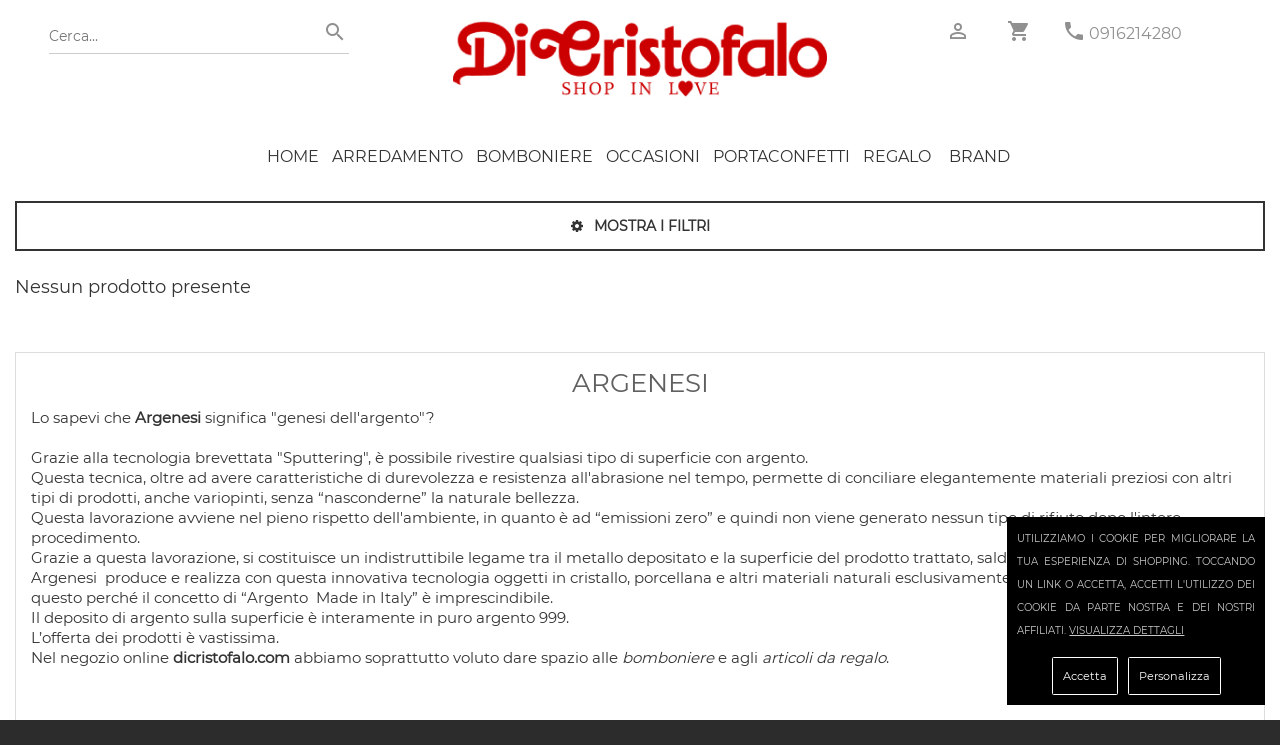

--- FILE ---
content_type: text/html; charset=utf-8
request_url: https://www.dicristofalo.com/cat/66/argenesi/
body_size: 6153
content:
<!DOCTYPE html><html lang="it"><head> <meta name="viewport" content="width=device-width, initial-scale=1.0"><title>BOMBONIERE E ARTICOLI DA REGALO ARGENESI</title><link rel="icon" type="image/jpg" href="https://www.dicristofalo.com/images/favicon.png"> <meta name="description" content="Il prestigio dell'argento riveste le forme innovative del prodotti orgogliosamente Made in Italy. Sfoglia il catalogo e approfitta delle nuove offerte!" /><meta name="image" content="http://www.dicristofalo.com/images_products/original/505482_11.jpg"> <meta name="application-name" content="https://www.dicristofalo.com/" /><meta name="keywords" content="Argenesi"> <META name="robots" content="index,follow"> <meta name="rating" content="safe for kids"><meta property="og:type" content="ecommerce" /><meta property="og:site_name" content="dicristofalo.com" /><meta property="og:image" content="http://www.dicristofalo.com/images_products/original/505482_11.jpg" ><meta property="og:image:width" content="200" /><meta property="og:image:height" content="92" /> <meta property="og:title" content="BOMBONIERE E ARTICOLI DA REGALO ARGENESI"><meta property="og:description" content="Il prestigio dell'argento riveste le forme innovative del prodotti orgogliosamente Made in Italy. Sfoglia il catalogo e approfitta delle nuove offerte!"><meta property="og:url" content="https://www.dicristofalo.com/cat/66/argenesi/"><meta name="twitter:card" content="summary" /><meta name="twitter:title" content="BOMBONIERE E ARTICOLI DA REGALO ARGENESI" ><meta name="twitter:description" content="Il prestigio dell'argento riveste le forme innovative del prodotti orgogliosamente Made in Italy. Sfoglia il catalogo e approfitta delle nuove offerte!"><meta name="twitter:image" content="http://www.dicristofalo.com/images_products/original/505482_11.jpg" ><meta name="twitter:url" content="https://www.dicristofalo.com/cat/66/argenesi/"> <link href="https://www.dicristofalo.com/core.php" rel="stylesheet" type="text/css" ><link href="https://www.dicristofalo.com/js/360/threesixty.css" rel="stylesheet" type="text/css" /><link href="https://www.dicristofalo.com/gdpr-cookie.css" rel="stylesheet" type="text/css" /></head><body data-mark="0" data-analy="0" ><div class="newpreloader hidden"></div><script>var maxvalueeuro=1;var minvalueeuro=0;	var minchoiseuro='0';	var maxchoiseuro=maxvalueeuro;	var grtsda=250.00;</script><div id="preloader" class="hidden"><img id="logader" alt="dicristofalo" src="https://www.dicristofalo.com/images_products/original/51642_logo-home_my2.jpg" width="230" height="50" /><br/><img id="logloader" alt="loading" src="https://www.dicristofalo.com/images/preloader.gif" width="40" height="40" /></div><div class=" "><div id="page" class=""><div class="spessorehome "><header><div class="top_info "><div class="container clearfix "><div class="col-md-4 "><div class="tntsearchnew search-bar"><form method="post" action="https://www.dicristofalo.com/index.php?page=search" class="searchsubmit"><input type="text" autocomplete="off" id='searchme' name="s" value="" placeholder="Cerca..." /><button type="submit"><i class="zmdi zmdi-search"></i></button></form></div></div><div class="col-md-4 logonw "><a href="https://www.dicristofalo.com/" title="Di Cristofalo" ><img alt="dicristofalo" src="https://www.dicristofalo.com/images_products/original/51642_logo-home_my2.jpg" /></a></div><div class="col-md-4 "><div class="header-left-bar f-left hidden-md-up"><ul><li><a href="javascript:void(0)" class="menu_toggler" title="menu"><i class="fa fa-align-justify"></i></a></li></ul></div> <div class="header-right-bar f-right"> <ul> <li class="accountnew"><a href="https://www.dicristofalo.com/account/" title="account"><i class="zmdi zmdi-account-o"></i></a></li> <li class="cartnew"><a href="https://www.dicristofalo.com/shopping/" title="shopping" ><i class="zmdi zmdi-shopping-cart"></i><span class="cart-count hidden">0</span></a> </li><li><a title="telefono" href="tel:+390916214280" ><i class="zmdi zmdi-phone greyp"></i></a> <a class="phonenew" title="telefono" href="tel:+390916214280" > 0916214280</a> </li> </ul> </div><div class="clearfix"></div></div></div></div><div class="menu_block"><div class="container sblockmen clearfix"> <div class="shopping_bag hidden"><a class="shopping_bag_btn" href="https://www.dicristofalo.com/shopping/" title="shopping" ><i class="fa fa-shopping-cart"></i> <span>0</span></a> </div><ul class="navmenu center"><li class="sub-menu first homeic"><a href="https://www.dicristofalo.com/">HOME</a></li><li class="opnmenu closedtrmenu sub-menu "><a href="javascript:void(0);" title="Arredamento" >Arredamento</a><ul class="mega_menu megamenu_col1 clearfix"><li class="col"><ol><li ><a href="https://www.dicristofalo.com/cat/111/capezzali/" title="Capezzali" >Capezzali</a></li><li ><a href="https://www.dicristofalo.com/cat/317/Complementi-arredo/" title="Complementi d'Arredo" >Complementi d'Arredo</a></li><li ><a href="https://www.dicristofalo.com/cat/318/Cuscini-e-Plaid/" title="Cuscini e plaid" >Cuscini e plaid</a></li><li ><a href="https://www.dicristofalo.com/cat/320/fiori-e-piante/" title="Fiori e Piante" >Fiori e Piante</a></li><li ><a href="https://www.dicristofalo.com/cat/294/lampade/" title="Lampade" >Lampade</a></li><li ><a href="https://www.dicristofalo.com/cat/59/orologi/" title="Orologi" >Orologi</a></li><li ><a href="https://www.dicristofalo.com/cat/91/quadri-e-pitture/" title="Quadri e Pitture" >Quadri e Pitture</a></li><li ><a href="https://www.dicristofalo.com/mcat/15/Arredamento/" title="Arredamento" >Vedi tutti</a></li></ol></li></ul></li><li class="opnmenu closedtrmenu sub-menu "><a href="javascript:void(0);" title="Bomboniere" >Bomboniere</a><ul class="mega_menu megamenu_col1 clearfix"><li class="col"><ol><li ><a href="https://www.dicristofalo.com/cat/72/addobbi-fai-da-te/" title="Addobbi fai da te" >Addobbi fai da te</a></li><li ><a href="https://www.dicristofalo.com/cat/338/ALLESTIMENTI-PER-FESTE-E-CERIMONIE/" title="Allestimenti Cerimonie" >Allestimenti Cerimonie</a></li><li ><a href="https://www.dicristofalo.com/cat/342/BOMOBONIERE-PER-ANNIVERSARIO-DI-NOZZE/" title="Anniversario di nozze" >Anniversario di nozze</a></li><li ><a href="https://www.dicristofalo.com/cat/343/BOMBONIERE-PER-18-ANNI/" title="Bomboniere 18 anni" >Bomboniere 18 anni</a></li><li ><a href="https://www.dicristofalo.com/cat/291/bomboniere-cresima/" title="Bomboniere Cresima" >Bomboniere Cresima</a></li><li ><a href="https://www.dicristofalo.com/cat/86/bomboniere-laurea/" title="Bomboniere Laurea" >Bomboniere Laurea</a></li><li ><a href="https://www.dicristofalo.com/cat/119/bomboniere-matrimonio/" title="Bomboniere Matrimonio" >Bomboniere Matrimonio</a></li><li ><a href="https://www.dicristofalo.com/cat/121/bomboniere-nascita-battesimo/" title="Bomboniere Nascita Battesimo" >Bomboniere Nascita Battesimo</a></li><li ><a href="https://www.dicristofalo.com/cat/116/bomboniere-prima-comunione/" title="Bomboniere Prima Comunione" >Bomboniere Prima Comunione</a></li><li ><a href="https://www.dicristofalo.com/cat/245/bomboniere-solidali/" title="Bomboniere Solidali" >Bomboniere Solidali</a></li><li ><a href="https://www.dicristofalo.com/mcat/7/bomboniere/" title="Bomboniere" >Vedi tutti</a></li></ol></li></ul></li><li class="opnmenu closedtrmenu sub-menu "><a href="javascript:void(0);" title="Occasioni" >Occasioni</a><ul class="mega_menu megamenu_col1 clearfix"><li class="col"><ol><li ><a href="https://www.dicristofalo.com/cat/354/Stock-Egan-offerte/" title="Stock Articoli Egan in offerta" >Stock Articoli Egan in offerta</a></li><li ><a href="https://www.dicristofalo.com/cat/355/STOCK-OFFERTA-ARTICOLI-NATALIZI/" title="Stock articoli natalizi in offerta" >Stock articoli natalizi in offerta</a></li><li ><a href="https://www.dicristofalo.com/cat/350/Bicchieri-in offerta-prezzo-stock/" title="Stock Bicchieri in offerta" >Stock Bicchieri in offerta</a></li><li ><a href="https://www.dicristofalo.com/cat/134/stock-bomboniere-in-offerta/" title="Stock bomboniere in offerta" >Stock bomboniere in offerta</a></li><li ><a href="https://www.dicristofalo.com/cat/352/Stock-capezzali-in-offerta/" title="Stock Capezzali in offerta" >Stock Capezzali in offerta</a></li><li ><a href="https://www.dicristofalo.com/cat/353/Stock-casalinghi-in-offerta/" title="Stock casalinghi in offerta" >Stock casalinghi in offerta</a></li><li ><a href="https://www.dicristofalo.com/cat/351/Lampade-Lumi-Piantane-in-stock/" title="Stock Lampade e lumi in offerta" >Stock Lampade e lumi in offerta</a></li><li ><a href="https://www.dicristofalo.com/cat/347/STOCK-CONFETTI-IN-OFFERTA/" title="Stock portaconfetti in offerta" >Stock portaconfetti in offerta</a></li><li ><a href="https://www.dicristofalo.com/cat/348/Servizi-caffè-porcellana-in-offerta/" title="Stock Servizi caffè Porcellana" >Stock Servizi caffè Porcellana</a></li><li ><a href="https://www.dicristofalo.com/cat/349/Piatti-in stock-prezzo-offerta/" title="Stock Servizi di piatti in porcellana" >Stock Servizi di piatti in porcellana</a></li><li ><a href="https://www.dicristofalo.com/mcat/42/Occasioni/" title="Occasioni" >Vedi tutti</a></li></ol></li></ul></li><li class="opnmenu closedtrmenu sub-menu "><a href="javascript:void(0);" title="Portaconfetti" >Portaconfetti</a><ul class="mega_menu megamenu_col1 clearfix"><li class="col"><ol><li ><a href="https://www.dicristofalo.com/cat/152/nastri-per-il-confezionamento/" title="Nastri per il confezionamento" >Nastri per il confezionamento</a></li><li ><a href="https://www.dicristofalo.com/cat/345/portaconfetti-per-anniversari-di-nozze/" title="Portaconfetti Anniversario di Nozze" >Portaconfetti Anniversario di Nozze</a></li><li ><a href="https://www.dicristofalo.com/cat/75/sacchetti-portaconfetti-prima-comunione-cresima/" title="Sacchetti confetti Prima Comunione e Cresima" >Sacchetti confetti Prima Comunione e Cresima</a></li><li ><a href="https://www.dicristofalo.com/cat/73/sacchetti-porta-confetti-matrimonio/" title="Sacchetti porta confetti matrimonio" >Sacchetti porta confetti matrimonio</a></li><li ><a href="https://www.dicristofalo.com/cat/76/sacchetti-portaconfetti-battesimo-e-nascita/" title="Sacchetti portaconfetti battesimo e nascita" >Sacchetti portaconfetti battesimo e nascita</a></li><li ><a href="https://www.dicristofalo.com/cat/305/sacchetti-portaconfetti-compleanno/" title="Sacchetti portaconfetti compleanno" >Sacchetti portaconfetti compleanno</a></li><li ><a href="https://www.dicristofalo.com/cat/74/sacchetti-portaconfetti-laurea/" title="Sacchetti portaconfetti laurea" >Sacchetti portaconfetti laurea</a></li><li ><a href="https://www.dicristofalo.com/cat/70/scatole-portaconfetti/" title="Scatole portaconfetti" >Scatole portaconfetti</a></li><li ><a href="https://www.dicristofalo.com/mcat/41/portaconfetti/" title="Portaconfetti" >Vedi tutti</a></li></ol></li></ul></li><li class="opnmenu closedtrmenu sub-menu "><a href="javascript:void(0);" title="Regalo" >Regalo</a><ul class="mega_menu megamenu_col1 clearfix"><li class="col"><ol><li ><a href="https://www.dicristofalo.com/cat/41/Album-Portafoto/" title="Album e portafoto" >Album e portafoto</a></li><li ><a href="https://www.dicristofalo.com/cat/101/addobbi-natalizi/" title="Articoli Natale" >Articoli Natale</a></li><li ><a href="https://www.dicristofalo.com/cat/339/Articoli-Sacri/" title="Articoli Sacri" >Articoli Sacri</a></li><li ><a href="https://www.dicristofalo.com/cat/64/album-portafoto-bimbo/" title="Bimbo" >Bimbo</a></li><li ><a href="https://www.dicristofalo.com/cat/299/Candele-Candelabri/" title="Candele e Candelabri" >Candele e Candelabri</a></li><li ><a href="https://www.dicristofalo.com/cat/39/centri-tavola/" title="Centri tavola" >Centri tavola</a></li><li ><a href="https://www.dicristofalo.com/cat/46/Piatti-Tazzine/" title="Piatti e Tazzine" >Piatti e Tazzine</a></li><li ><a href="https://www.dicristofalo.com/cat/298/portachiavi/" title="Portachiavi" >Portachiavi</a></li><li ><a href="https://www.dicristofalo.com/cat/316/Profumatori/" title="Profumatori" >Profumatori</a></li><li ><a href="https://www.dicristofalo.com/cat/56/scatole-e-portagioielli/" title="Scatole Cofanetti Portagioielli" >Scatole Cofanetti Portagioielli</a></li><li ><a href="https://www.dicristofalo.com/cat/296/Set-Scrivania-Penne/" title="Set Scrivania - Penne" >Set Scrivania - Penne</a></li><li ><a href="https://www.dicristofalo.com/cat/47/Statue-Sculture/" title="Statue e Sculture" >Statue e Sculture</a></li><li ><a href="https://www.dicristofalo.com/cat/38/vasi/" title="Vasi" >Vasi</a></li><li ><a href="https://www.dicristofalo.com/mcat/37/Regalo-Casa/" title="Regalo" >Vedi tutti</a></li></ol></li></ul></li> <li class=" menu "><a href="https://www.dicristofalo.com/brands/" title="Brand">Brand</a></li><li class="only-phone menu " ><a href="https://www.dicristofalo.com/account/?tp=accedi" title="accedi" rel="nofollow">Accedi</a> </li> <li class="only-phone menu "><a href="https://www.dicristofalo.com/account/?tp=registrati" title="registrati" rel="nofollow">Registrati</a></li><li class="only-phone menu " title="contattaci" ><a href="https://www.dicristofalo.com/index.php?page=contacts" rel="nofollow">Contattaci</a></li><li class="only-phone menu "><a href="tel:+390916214280" title="telefono" >CHIAMA ORA: 0916214280</a></li></ul></div></div></header></div><section class="breadcrumb parallax margbot30"></section><section class="tovar_section"><div class="container-fluid"><div class="clearfix"></div> <div class="clearfix"></div><div class="row tntproduct"> <div class="col-lg-12"><a class="btn btn-infp showbtnnfiltr" href="#"><i style="margin-right:7px;" class="fa fa-cog" aria-hidden="true"></i> Mostra i filtri</a></div><div class="col-lg-12"> <div class="nfiltr nwboxcat col-lg-12 col-md-12 col-sm-12 "><div class="loadingmini"><img alt="loading" src="https://www.dicristofalo.com/images/preloader.gif" width="40" height="40" /></div><div class=" sexprodbox hidden "><div class="cleanme sexprodbox"></div></div><div class=" sexprodbox hidden "><div class="col-lg-2 widget_pricefilter2 fitbox hidden"><aside class="widget category"><div class="sidebar-widget-title"><h4>Sex</h4></div><div class=" hidden"><select class="selectprodscat_ordinmnt sexprod form-control sexprodselect"><option value="0" selected >Tutti</option><option value="1" >Maschietto</option><option value="2" >Femminuccia</option></select></div><div class="sidebar-widget-desc"><div class="circlesex malec " data-v="1" ><i class="fa fa-male"></i></div><div class="circlesex femalec " data-v="2" ><i class="fa fa-female"></i></div></div></aside></div></div> <div class="col-lg-2 widget_pricefilter2 fitbox hidden"><aside class="widget category"><div class="sidebar-widget-title"><h4>Brand</h4></div><div class="sidebar-widget-desc"><select class="selectprodscat_brand form-control"><option value="0">Tutti i Brand</option><option value="213" >Bagutta</option><option value="329" >BeddaSicilia</option><option value="113" >Claraluna</option><option value="244" >Cuorematto</option><option value="188" >Cupido Bomboniere</option><option value="12" >Di Cristofalo</option><option value="185" >Etm</option><option value="324" >Fantin</option><option value="336" >First Class Femiano</option><option value="206" >L'Oca Nera</option><option value="191" >Linea 2 Elle</option><option value="199" >Mandorle by Paben</option><option value="190" >Margot Italia</option><option value="169" >Memory - Bongelli Preziosi</option><option value="306" >Morena</option><option value="203" >Palais Royal</option><option value="326" >Puro Argenti</option><option value="344" >Quadrifoglio</option><option value="222" >Ranoldi</option><option value="346" >Regali di Cuore</option><option value="187" >Scotton </option><option value="328" >Sequenze </option><option value="223" >Tabor</option><option value="335" >Valenti</option></select></div></aside> </div><div class="col-lg-3 widget_pricefilter2 fitbox hidden"><aside class="widget category"><div class="sidebar-widget-title"><h4>FILTER BY PRICE</h4></div><div class="sidebar-widget-desc"><div id="price-range" class="clearfix"><label for="amount"></label><input type="text" id="amount"/><div class="padding-range"><div id="slider-range"></div></div></div></div></aside><br></div><div class="col-lg-2 widget_pricefilter2 fitbox hidden"><aside class="widget category"><div class="sidebar-widget-title"><h4>on Sale</h4></div><div class="sidebar-widget-desc"><div class="checkbox "> <label><input type="checkbox" class="show offertp" value="1">In offerta</label> <label class="hidden"><input type="checkbox" class="show offertp2" value="2">In scadenza</label></div></div><div class="sidebar-widget-desc"><div class="checkbox "> </div></div></aside></div><div class="col-lg-3 widget_pricefilter2 fitbox hidden"><aside class="widget category"><div class="sidebar-widget-title"><h4>Order By</h4></div><div class="sidebar-widget-desc"><select class="selectprodscat_ordinmnt form-control"><option value="0" >Più cliccati</option><option value="1" selected>Ultimi Arrivi</option><option value="2" >Per prezzo &#x2191;</option></select></div></aside> </div> <div class="col-lg-12 "><div class=" fitbox btnfilter"><button class=" hidden applyfiltercat">Applica</button> <button style="width:200px;" class="btn btn-info resetfiltercat">AZZERA FILTRI</button></div></div> </div></div> <div class="tovar_wrapper" ><div class="col-md-12">Nessun prodotto presente<br/><br/><br/></div></div></div><div class="clearfix"></div> <input type="hidden" class="page" value="2"/><input type="hidden" class="searchword" value=""/><input type="hidden" class="pricefrom" value="0"/><input type="hidden" class="priceto" value="0"/><input type="hidden" class="brandcho" value="0"/><input type="hidden" class="maxpage" value="0"/><input type="hidden" class="ordinmnt" value="1"/><input type="hidden" class="inofferta" value="0"/><input type="hidden" class="disponibili" value="0"/><input type="hidden" class="sexprodtt" value="0"/><input type="hidden" class="absolutelink" value="https://www.dicristofalo.com/cat/66/argenesi/"/><input type="hidden" class="attrs" value='a:0:{}'/> <div class="nwboxcat sidepanel col-lg-12 col-md-12 col-sm-12 tntdesccateg"><h1 class="titcatn">Argenesi</h1><div>Lo sapevi che <span style="font-weight: bold;">Argenesi</span> significa "genesi dell'argento"?&nbsp;</div><div><br></div><div>Grazie alla tecnologia brevettata "Sputtering", è possibile rivestire qualsiasi tipo di superficie con argento.</div><div>Questa tecnica, oltre ad avere caratteristiche di durevolezza e resistenza all'abrasione nel tempo, permette di conciliare elegantemente materiali preziosi con altri tipi di prodotti, anche variopinti, senza “nasconderne” la naturale bellezza.&nbsp;</div><div>Questa lavorazione avviene nel pieno rispetto dell'ambiente, in quanto è ad “emissioni zero” e quindi non viene generato nessun tipo di rifiuto dopo l'intero procedimento.&nbsp;</div><div>Grazie a questa lavorazione, si costituisce un indistruttibile legame tra il metallo depositato e la superficie del prodotto trattato, saldandoli a livello molecolare.</div><div>Argenesi &nbsp;produce e realizza con questa innovativa tecnologia oggetti in cristallo, porcellana e altri materiali naturali esclusivamente nello stabilimento italiano, questo perché il concetto di “Argento &nbsp;Made in Italy” è imprescindibile.</div><div>Il deposito di argento sulla superficie è interamente in puro argento 999.</div><div>L’offerta dei prodotti è vastissima.</div><div>Nel negozio online <span style="font-weight: bold;">dicristofalo.com</span> abbiamo soprattutto voluto dare spazio alle <span style="font-style: italic;">bomboniere</span> e agli <span style="font-style: italic;">articoli da regalo</span>.</div><div><br></div><br></div> </div></section></div></div><footer class="footer svdata" data-pg="cat" data-idpg="66"> <div class="container"> <div class="row"> <div class="col-md-3 col-sm-6 col-xs-12"> <div class="single-footer widget-1"> <div class="widget-title"> <h5>store Information</h5> </div> <div class="widget-description short-desc"> <div class="single-short-desc"> <div class="desc-icon"> <i class="zmdi zmdi-pin"></i> </div> <div class="desc-text"> <p>Di Cristofalo srl<br> Via Corleone, 5 Palermo PA</p> </div> </div> <div class="single-short-desc"> <div class="desc-icon"> <i class="zmdi zmdi-email"></i> </div> <div class="desc-text"> <p>Email <br><a title="email" href="&#109;&#x61;&#x69;&#108;&#116;&#x6f;&#58;&#105;&#110;&#102;&#111;&#x40;&#x64;&#x69;&#99;&#x72;&#x69;&#115;&#x74;&#x6f;&#102;&#x61;&#x6c;&#111;&#x2e;&#99;&#x6f;&#109;">&#x69;&#x6e;&#102;&#111;&#64;&#x64;&#105;&#x63;&#x72;&#x69;&#115;&#x74;&#x6f;&#102;&#x61;&#x6c;&#x6f;&#x2e;&#x63;&#111;&#x6d;</a></p> </div> </div> <div class="single-short-desc"> <div class="desc-icon"> <i class="zmdi zmdi-phone"></i> </div> <div class="desc-text"> <p>Telefono<br><a title="telefono" href="tel:+390916214280" >+39 0916214280</a> </p> </div> </div><div class="single-short-desc"> <div class="desc-icon"> <i class="zmdi zmdi-whatsapp"></i> </div> <div class="desc-text"> <p>Whatsapp<br><a title="Whatsapp" href="https://api.whatsapp.com/send?phone=393337975764" >+39 3337975764</a> </p> </div> </div> </div> </div> </div> <div class="col-md-3 col-sm-6 col-xs-12"> <div class="single-footer widget-2"> <div class="widget-title"> <h5>Sitemap</h5> </div> <div class="widget-description"> <div class="custom-menu"> <ul><li><a href="https://www.dicristofalo.com/gallery/?gl=5" title="Proposte di Confezionamento" ><i class="zmdi zmdi-chevron-right"></i>Proposte di Confezionamento</a></li><li><a href="https://www.dicristofalo.com/gallery/" title="Gallery"><i class="zmdi zmdi-chevron-right"></i>Gallery</a></li><li><a href="https://www.dicristofalo.com/blogpage/" title="Blog"><i class="zmdi zmdi-chevron-right"></i>Blog</a></li><li><a href="https://www.dicristofalo.com/listanozze/" title="lista nozze" ><i class="zmdi zmdi-chevron-right"></i>lista nozze</a></li><li><a href="https://www.dicristofalo.com/index.php?page=contacts" title="Contattaci" ><i class="zmdi zmdi-chevron-right"></i>Contattaci</a></li><li><a href="https://www.dicristofalo.com/index.php?page=cloud" title="Le parole più cercate" ><i class="zmdi zmdi-chevron-right"></i>Le parole più cercate</a></li> </ul> </div> </div> </div> </div> <div class="col-md-3 col-sm-6 col-xs-12"> <div class="single-footer widget-3"> <div class="widget-title"> <h5>SHOPPING INFORMATION</h5> </div> <div class="widget-description"> <div class="custom-menu"> <ul><li><a href="https://www.dicristofalo.com/index.php?page=servizioclienti" title="Spedizioni" ><i class="zmdi zmdi-chevron-right"></i>Spedizioni</a></li><li><a href="https://www.dicristofalo.com/index.php?page=servizioclienti#anchor_sicurezza" title="Sicurezza Totale"><i class="zmdi zmdi-chevron-right"></i>Sicurezza Totale</a></li><li><a href="https://www.dicristofalo.com/index.php?page=servizioclienti#anchor_recesso" title="Diritto di Recesso"><i class="zmdi zmdi-chevron-right"></i>Diritto di Recesso</a></li> <li><a href="https://www.dicristofalo.com/index.php?page=servizioclienti#anchor_pagamento" title="Metodi di Pagamento" ><i class="zmdi zmdi-chevron-right"></i>Metodi di Pagamento</a></li><li><a href="https://www.dicristofalo.com/index.php?page=contratto" title="Condizioni generali"><i class="zmdi zmdi-chevron-right"></i>Condizioni generali</a></li><li><a href="https://www.dicristofalo.com/faq/" title="Faq" ><i class="zmdi zmdi-chevron-right"></i>Faq</a></li><li><a href="https://www.dicristofalo.com/gdpr/" title="Gdpr" ><i class="zmdi zmdi-chevron-right"></i>GDPR</a></li><li><a href="https://www.dicristofalo.com/privacy/" title="Privacy" ><i class="zmdi zmdi-chevron-right"></i>Informativa Privacy</a></li></ul> </div> </div> </div> </div> <div class="col-md-3 col-sm-6 col-xs-12"> <div class="single-footer widget-3"> <div class="widget-title"> <h5>MY ACCOUNT</h5> </div> <div class="widget-description"> <div class="custom-menu"> <ul><li><a href="https://www.dicristofalo.com/account/?my=profile" title="My Account" ><i class="zmdi zmdi-chevron-right"></i> My Account</a></li><li><a href="https://www.dicristofalo.com/login/" title="Accedi" rel="nofollow"><i class="zmdi zmdi-chevron-right"></i> Accedi</a> </li> <li><a href="https://www.dicristofalo.com/register/" title="Registrati" rel="nofollow"><i class="zmdi zmdi-chevron-right"></i> Registrati</a></li><li><a href="https://www.dicristofalo.com/account/?my=ordini" title="My Orders" ><i class="zmdi zmdi-chevron-right"></i> My Orders</a></li><li><a href="https://www.dicristofalo.com/account/" title="My Credits" ><i class="zmdi zmdi-chevron-right"></i> My Credits</a></li><li><a href="https://www.dicristofalo.com/account/?my=love" title="My Love List" ><i class="zmdi zmdi-chevron-right"></i> My Love List</a></li></ul> </div> </div> </div> </div> </div> <div class="row"> <div class="col-md-12 col-sm-12 col-xs-12"> <div class="copyight text-center"> <p>Copyright <i class="fa fa-copyright"></i> 2018 <a target="_blank" title="Di Cristofalo" href="https://dicristofalo.com/">Di Cristofalo</a> - P.IVA 00104080825 - R.E.A. 89239 - Cap.Soc.100.000,00 euro </p> </div> </div> </div> </div> </footer><div id="div360" style="position:relative; margin:auto; background-color:white;z-index:10000;display:none;height:500px;width:100%;max-width:500px;"></div><div id="modal-body" class="clearfix"><div id="tovar_content"></div><div class="close_block"></div></div></body><script>var email1='info@dicristofalo.com';	var email2='';	var email3='tonydcmail@gmail.com';	var creditistart='5';	var crediti='0';	var urlredirect='https://www.dicristofalo.com/cat/66/argenesi/';	var perccrediti='3.00';	var min_credito_spesa='25.00';	var userid='0';	var user_id=userid;	var user_name='';	var myip='3.15.182.127';	var timernow='1768991151';</script> <script defer='defer' src="/jquery-js.php" type="text/javascript"></script><script defer='defer' src="/compressed-js.php?r=38" type="text/javascript"></script><script defer='defer' src="/heidi-upstream-lib.js" type="text/javascript"></script><script defer='defer' src="/newmyjs.js?r=3" type="text/javascript"></script><script defer='defer' src="/gdpr-cookie.js" type="text/javascript"></script><script defer='defer' src="/js/360/threesixty.min.js" type="text/javascript"></script> <div class="fbscrpt" style="dysplay:none;" data-page="cat"></div><div class="googlescrpt" style="dysplay:none;" data-page="cat"></div></html>

--- FILE ---
content_type: text/html; charset=UTF-8
request_url: https://www.dicristofalo.com/admin/ajax-update.php
body_size: -274
content:
svdata_cat_66

--- FILE ---
content_type: text/css;charset=UTF-8
request_url: https://www.dicristofalo.com/v2.php
body_size: 10346
content:
@font-face {font-family: 'Montserrat';font-style: normal;font-weight: 400;src: local('Montserrat Regular'), local('Montserrat-Regular'), url(https://fonts.gstatic.com/s/montserrat/v12/JTUSjIg1_i6t8kCHKm459WRhyzbi.woff2) format('woff2');unicode-range: U+0460-052F, U+1C80-1C88, U+20B4, U+2DE0-2DFF, U+A640-A69F, U+FE2E-FE2F;}@font-face {font-family: 'Montserrat';font-style: normal;font-weight: 400;src: local('Montserrat Regular'), local('Montserrat-Regular'), url(https://fonts.gstatic.com/s/montserrat/v12/JTUSjIg1_i6t8kCHKm459W1hyzbi.woff2) format('woff2');unicode-range: U+0400-045F, U+0490-0491, U+04B0-04B1, U+2116;}@font-face {font-family: 'Montserrat';font-style: normal;font-weight: 400;src: local('Montserrat Regular'), local('Montserrat-Regular'), url(https://fonts.gstatic.com/s/montserrat/v12/JTUSjIg1_i6t8kCHKm459WZhyzbi.woff2) format('woff2');unicode-range: U+0102-0103, U+0110-0111, U+1EA0-1EF9, U+20AB;}@font-face {font-family: 'Montserrat';font-style: normal;font-weight: 400;src: local('Montserrat Regular'), local('Montserrat-Regular'), url(https://fonts.gstatic.com/s/montserrat/v12/JTUSjIg1_i6t8kCHKm459Wdhyzbi.woff2) format('woff2');unicode-range: U+0100-024F, U+0259, U+1E00-1EFF, U+2020, U+20A0-20AB, U+20AD-20CF, U+2113, U+2C60-2C7F, U+A720-A7FF;}@font-face {font-family: 'Montserrat';font-style: normal;font-weight: 400;src: local('Montserrat Regular'), local('Montserrat-Regular'), url(https://fonts.gstatic.com/s/montserrat/v12/JTUSjIg1_i6t8kCHKm459Wlhyw.woff2) format('woff2');unicode-range: U+0000-00FF, U+0131, U+0152-0153, U+02BB-02BC, U+02C6, U+02DA, U+02DC, U+2000-206F, U+2074, U+20AC, U+2122, U+2191, U+2193, U+2212, U+2215, U+FEFF, U+FFFD;}body {font-family: 'Montserrat', sans-serif;font-weight: 400;font-size: 14px;line-height: 20px;}.spessorehome {height:170px;}.logonw{text-align:center;}.tntresultsearch{position:absolute;background:white;z-index:10000000;}.tntsearchnew{position:relative;}.search-bar input {-moz-border-bottom-colors: none;-moz-border-left-colors: none;-moz-border-right-colors: none;-moz-border-top-colors: none;-webkit-border-bottom-colors: none;-webkit-border-left-colors: none;-webkit-border-right-colors: none;-webkit-border-top-colors: none;-ms-border-bottom-colors: none;-ms-border-left-colors: none;-ms-border-right-colors: none;-ms-border-top-colors: none;background: rgba(0, 0, 0, 0) none repeat scroll 0 0;border-color: currentcolor currentcolor #cccccc;-o-border-image: none;border-image: none;border-style: none none solid;border-width: medium medium 1px;color: #909090;height: 35px;padding: 0;width: 100%;}.search-bar button {background: rgba(0, 0, 0, 0) none repeat scroll 0 0;border: medium none;color: #909090;font-size: 24px;position: absolute;right: 0;top: 0;}.header-right-bar {margin-right: 12px;}.header-right-bar ul li {display: inline-block;font-size: 24px;margin-right: 37px;}.header-right-bar ul li:hover > a {color: #303030;}.header-right-bar ul li a {color: #909090;position: relative;}.f-right {float: right;}.header-right-bar ul li a span {background: #606060 none repeat scroll 0 0;border-radius: 50%;color: #ffffff;font-size: 12px;height: 18px;position: absolute;right: -15px;text-align: center;width: 18px;top: -5px;}.top_info{padding-top:19px;}.phone_top{margin-right:30px;}.phonenew{font-size: 16px;top: 5px;margin-right: 0px;}.menu_block {border:0px !important;}.breadcrumb {display:none;}.slides > li{background-position: 50% 0px !important;}.ptb-130 {padding: 130px 0;}.newsletter-title {margin-bottom: 47px;}.newsletter-title > h5 {color: #606060;font-size: 18px;font-weight: 400;margin-bottom: 20px;text-transform: uppercase;}.newsletter-title > p {color: #606060;margin: 0;}p {font-size: 14px;font-weight: 400;line-height: 24px;color: #606060;margin-bottom: 15px;}.newsletter-form {position: relative;}.newsletter-formform {display: block;margin-top: 0em;}.newsletter-forminput {background: #eceff8;border: 2px solid #eceff8;height: 45px;box-shadow: none;padding-left: 10px;font-size: 14px;color: #626262;}.newsletter-form input {background: rgba(0, 0, 0, 0) none repeat scroll 0 0;border: 1px solid #909090;color: #909090;padding: 10px 20px;width: 100%;}.newsletter-form button:hover {background: #000;}.newsletter-form button {background: #606060 none repeat scroll 0 0;border: medium none;color: #ffffff;height: 100%;padding: 0 28px;position: absolute;right: 0;text-transform: uppercase;top: 0;}a.button-border span, a.button-border-white span, input, select, textarea {-webkit-transition: all 0.5s ease-out 0s;-moz-transition: all 0.5s ease-out 0s;-ms-transition: all 0.5s ease-out 0s;-o-transition: all 0.5s ease-out 0s;transition: all 0.5s ease-out 0s;}footer.footer {background: #333333 none repeat scroll 0 0;padding-top: 55px;}article, aside, details, figcaption, figure, footer, header, hgroup, main, menu, nav, section, summary {display: block;}h5, .h5 {font-size: 14px;}h5 {font-size: 18px;}h1, h2, h3, h4, h5, h6 {color: #606060;margin-top: 0px;font-style: normal;font-weight: 600;font-family: 'Montserrat', sans-serif;}.widget-title {margin-bottom: 35px;}.widget-title > h5 {color: #ffffff;font-weight: 400;text-transform: uppercase;}.single-footer.widget-1 .desc-icon {display: -webkit-inline-box;display: -ms-inline-flexbox;display: inline-flex;float: left;position: relative;top: 11px;}.single-footer.widget-1 .desc-text {display: -webkit-inline-box;display: -ms-inline-flexbox;display: inline-flex;padding-left: 14px;}.desc-text > p, .desc-text > p > a {color: #ffffff;margin-bottom: 10px; }.single-footer.widget-1 .desc-text {display: -webkit-inline-box;display: -ms-inline-flexbox;display: inline-flex;padding-left: 14px;}.single-footer.widget-1 .desc-icon i {border: 1px solid #ffffff;border-radius: 50%;color: #ffffff;height: 32px;line-height: 30px;text-align: center;width: 32px;}.custom-menu li a {color: #ffffff;display: block;}.custom-menu li a i {margin-right: 11px;}.custom-menu li {margin-bottom: 15px;}.copyight.text-center {margin-top: 48px;}.copyight p {border-top: 1px solid #606060;color: #ffffff;margin: 0;padding: 20px 0;text-transform: capitalize;}.copyight p a {color: #fff;}.greyp{color:#909090;}.newsletter-area {padding-top:50px;}@media (min-width: 768px){.container {width: 750px;}}@media (min-width: 992px){.container {width: 970px;}}@media (min-width: 1200px){.container {width: 1170px;}}.container {margin-right: auto;margin-left: auto;padding-left: 15px;padding-right: 15px; }.page_header{margin-top:15px;}.codedraw {font-size: 11px;color: black;font-family: 'Montserrat', sans-serif;}#scrollUp {background: #333 none repeat scroll 0 0;bottom: 45px;color: #ffffff;cursor: pointer;display: none;font-size: 28px;height: 50px;line-height: 50px;position: fixed;right: 30px;text-align: center;width: 45px;z-index: 9999;}.pro-info-tab-list li a {border-bottom: 2px solid transparent;color: #282828;display: block;font-size: 18px;font-weight: 500;line-height: 14px;padding-bottom: 15px;text-transform: uppercase;}.pro-info-tab-list .active a {font-weight:800;}.pro-info-tab-list li {bottom: -1px;display: block;float: left;margin-right: 30px;position: relative;z-index: 2;}.pro-info-tab-list {border-bottom: 1px solid #ddd;overflow: hidden;}.pro-info-tab {padding-top: 20px;}.tntbttn {margin-right: 0;float: none;}.tntbttn > .btn{min-width:49%;} .circlesex > i {color: white;}.f-left{float:left;}.container > .menu_toggler{display:none !important;}.menu_toggler{margin-top:-9px;}@media (max-width: 768px){.navmenu {top: 240px;}.spessorehome {height: 250px;}}@media (max-width: 479px){.navmenu {top: 0px;}.spessorehome {height: 235px;}.header-right-bar {margin-right: -8px;}}.tovar_item{border:0px;}.tovar_img_wrapper{border:1px solid #d8d8d8;height:400px;background:white;}.tovar_img_wrapper > img {height:100%; max-width:100%;object-fit: cover; margin: auto}.tovar_titleh {text-align:left;color: #606060;margin: 25px 0 11px;text-transform: uppercase;font-weight: 400;}.tovar_item {min-height: 370px;} .newpricegraf{float: right;font-size: 19px;}.sidebar-widget-title h4 {color: #444444;display: inline-block;font-weight: 400;margin: 0;position: relative;text-transform: uppercase;font-size:16px;}.sidebar-widget-title h4::before {background: #606060 none repeat scroll 0 0;bottom: -12px;content: "";height: 1px;position: absolute;width: 70px;}.sidebar-widget-title {margin-bottom: 37px;}.product-filter-wrapper .widget {margin-bottom: 0;}.widget_pricefilter2{min-height:134px;}.titcatn{text-align:center; font-weight:400;margin-bottom:10px;}#price-range .ui-slider-horizontal .ui-slider-range{background-color:grey !important;}.ui-widget-header{background-color:grey !important;}.ui-widget-header{background-image:none !important;}.ui-widget-header {border: 0px;background-image:none !important;color: white;font-weight: bold;}#ui-datepicker-div{font-family: 'Montserrat', sans-serif;}.ui-state-hover, .ui-widget-content .ui-state-hover, .ui-widget-header .ui-state-hover, .ui-state-focus, .ui-widget-content .ui-state-focus, .ui-widget-header .ui-state-focus{font-weight:400 !important;font-family: 'Montserrat', sans-serif;}.ui-state-default, .ui-widget-content .ui-state-default, .ui-widget-header .ui-state-default,.ui-datepicker th,.ui-datepicker-month{font-weight:400 !important;font-family: 'Montserrat', sans-serif;}.ui-datepicker-year{color:black;font-weight:400 !important;font-family: 'Montserrat', sans-serif;}#price-range .ui-state-default{background-image: none;border: 2px solid #909090;border-radius: 50%;cursor: default;height: 10px;position: absolute;width: 10px;z-index: 2;margin: 0;margin-top: 1px;margin-left: -5px;background-color: white;}.tntbttn > .applyfiltercat{background: #e7e7e7 none repeat scroll 0 0;border: medium none;color: #606060;font-size: 16px;height: 30px;width: 80px;align-items: flex-start;text-align: center;text-rendering: auto; letter-spacing: normal;word-spacing: normal;text-transform: none;text-indent: 0px;text-shadow: none;display: inline-block;user-select: none;white-space: pre;-webkit-writing-mode: horizontal-tb !important;outline: medium none;-webkit-appearance: button;cursor: pointer;transition: all 0.5s ease-out 0s;}.nwboxcat{border:1px solid #909090;margin-bottom: 15px;padding:15px;}div#price-range {margin-top: -20px;}.btnfilter{min-height:70px;padding-top:25px;margin-bottom: -15px;}.nfiltr{margin-top:15px;}.circlesex {width: 40px;height: 40px;border-radius: 35px;float: left;text-align: center;padding-top: 6px;cursor: pointer;margin-bottom: 0px;margin-top: 0px;}.circlesex > i {font-size: 23px;}.circlesex:hover {width: 40px;height: 40px;border-radius: 35px;float: left;text-align: center;padding-top: 6px;cursor: pointer;margin-bottom: 0px;margin-top: 0px;opacity:0.7;}.checkedcircle {border:2px solid green;}.malec{margin-left:5px;}.checkedcircle.malec {margin-left:0px;}.sidebar-widget-desc > .checkbox {padding-top:9px;}.navmenu li a{font-size:16px;}.navmenu li.sub-menu ul li a{font-size:14px;}.shop_table > thead > tr > th{text-align:center;}.shop_table thead{background-color:#fff !important;}.shop_table > thead > tr > th, .shop_table > thead > tr, .shop_table > thead {border-bottom: 1px solid #ddd!important;border-right: 1px solid #ddd !important;border-top: medium none;font-weight: 500;padding: 10px;text-align: center;text-transform: uppercase;vertical-align: middle;white-space: nowrap;font-family: 'Montserrat', sans-serif;font-style: normal;font-size: 14px;}.shop_table{border-color: #ddd;border-radius: 0;border-style: solid;border-width: 1px 0 0 1px!important;margin: 0;text-align: center;width: 100%;}.shop_table > tbody > tr > td {border-bottom: 1px solid #ddd!important;border-right: 1px solid #ddd!important;padding: 10px;vertical-align: middle;}.qtybox {border: 1px solid #CCCCCC;}.bag_total tr {border-top:0px;}.shop_table > tbody > tr td:first-child::after { content: ""; display: inline-block; vertical-align: top; min-height: 20px;}table tr.cart_item td.product-remove {padding-right: 0;text-align: center;}table tr.cart_item td.product-remove i{margin-left:-5px;}table tr.cart_item td.product-thumbnail a img{margin-top:20px;}table tr.cart_item td.product-price , table tr.cart_item td.product-subtotal{font-weight:400;}.page_header .container{border:none;}.sidepanel{border: 1px solid #ddd!important;}.totme{margin:0px !important;}.bag_total tr{padding:0px;}.bag_total tr.total td{font-weight:400;}.bag_total tr th {margin-bottom: 14px;}.grada{color: #606060;}table tr.cart_item td.product-name{width:45%;}table tr.cart_item td.remove{width:30px;}table tr.cart_item td.product-remove i{border: 1px solid #ddd;color: #606060;font-size:25px;font-size: 13px;font-weight: 800;}.container-fluid{margin-bottom:15px;}.timancano{background: #e7e7e7 none repeat scroll 0 0;border: medium none;color: #606060;font-size: 12px;font-weight:400x;line-height:10px;text-align: left;text-rendering: auto;letter-spacing: normal;word-spacing: normal; text-indent: 0px;display: inline-block; width:100%;transition: all 0.5s ease-out 0s;line-height: 15px;padding:10px;}.timancano:hover{color: #606060;}.totcarrebig{font-weight:800;}.mgtotal{padding-top:15px !important;border-top:1px solid #ddd !important;}table tr.cart_item td.product-name a{font-weight:400 !important;}@media (min-width: 750px){.container-fluid {}.shopping_bag_block > .container-fluid{padding-right: 45px;padding-left: 45px;}.tovar_title{height:76px;overflow:hidden;}table tr.cart_item td.product-thumbnail {width: 240px;}}.boxwizardknwo{border: none;}.btn.active{background-color: #606060;border-color:#606060;}.widget_bag_totals > .yesthanks{ width:100%;margin-bottom: 16px;}.yesthanks:hover{color: #f7f2f2;}.nnnoth{text-align:right;margin-top:0px;}.nnnoth > a{font-size:12px;}.checkout_confirm_orded_products {float: right;width:300px;}@media (max-width: 1500px) and (min-width: 1200px){.ptb-130 {padding: 110px 0;}}@media (min-width: 1200px){.container {width: 97%;}}@media only screen and (min-width: 120px) and (max-width: 990px) {.spessorehome {height:270px;}.logonw {margin-top:20px;margin-bottom:20px;}}.showbtnnfiltr{display:block;margin:5px 0; min-width:210px;}.nfiltr{display:none;margin-bottom:5px;margin-top:15px;}@media only screen and (min-width: 120px) and (max-width: 420px) {.phonenew{font-size:12px;}.header-right-bar ul li{margin-right:35px;}.cart_item > .product-thumbnail > a > img {display: block;}table tr.cart_item td.product-price, table tr.cart_item td.product-subtotal {min-width: 101px;}.widget_pricefilter2 {min-height: 100px;}.nfiltr{display:none;margin-bottom:5px;margin-top:15px;}.showbtnnfiltr{display:block;margin:5px; min-width:210px;}}.checkout-form select {font-family: 'Montserrat', sans-serif;width: 100%;background: #eceff8;border: 2px solid #eceff8;height: 45px;padding-left: 10px;box-shadow: none;font-size: 14px;color: #626262;border: 1px solid #ddd;height: 40px;padding: 7px 15px;text-transform: capitalize;width: 100%;border-radius:0;}.checkout-form select option {padding: 5px 15px; background: #fff;border: 0px solid #626262;padding-left: 10px;font-size: 14px;} .checkout-form label {font-family: 'Montserrat', sans-serif;display: block;font-weight: 400;line-height: 18px;margin-bottom: 10px;overflow: hidden;font-size: 15px;font-weight: 400;color: #626262;}.checkout-form input[type="text"], .checkout-form input[type="email"], .checkout-form input[type="password"] {font-family: 'Montserrat', sans-serif;background: #eceff8;border: 2px solid #eceff8;height: 45px;box-shadow: none;padding-left: 10px;font-size: 14px;color: #626262;border: 1px solid #ddd;display: block;height: 40px;padding: 7px 15px;width: 100%;background: none;}.mb-20{margin-bottom:20px;}.totalnn h3{margin: 0px !important;font-weight: 400 !important;color: #606060; font-style: normal; font-family: 'Montserrat', sans-serif;}.coupon-form {border: 1px solid #ddd;display: block;padding: 20px;float: left;width: 100%;padding-bottom: 10px;}.coupon-form h3 {margin-bottom: 20px;}.coupon-form h3 {color: #606060; font-style: normal;font-weight: 600;font-family: 'Montserrat', sans-serif;border-bottom: 1px solid #ddd;font-size: 24px;line-height: 17px;margin: 0 0 30px;padding-bottom: 10px;text-transform: uppercase;width: 100%;}.coupon-form p {font-size: 14px;font-weight: 400;line-height: 24px;color: #606060;margin-bottom: 15px;}.coupon-form input[type="submit"]:hover {background-color: #3f3f3f;}.coupon-form input[type="submit"] {background-color: #606060;border: medium none;color: #fff;font-weight: 500;height: 40px;padding: 5px 25px;text-transform: uppercase;float:left;margin-left: -6px;} .coupon-form input[type="text"], .coupon-form input[type="email"], .coupon-form input[type="password"] {border: 1px solid #ddd;display: block;height: 40px;padding: 7px 15px;width: 100%;background: none;} .coupon-form input[type="text"] {float: left;width: 200px;}.sweet-alert p{font-family: 'Montserrat', sans-serif;}.bag_total td>span{font-size:18px;}.totorder{font-weight:800;}.sidepaneln {border: 1px solid #ddd !important;padding: 20px;float: left;width: 100%;margin-bottom: 20px;}.fattfield{min-height:85px;}hr.clear.fattfield{min-height:5px;}.login-form-container {background: #f5f5f5 none repeat scroll 0 0;padding: 37px 40px;text-align: left; font-family: 'Montserrat', sans-serif; margin-bottom:15px;margin-top:15px;}.login-text { font-family: 'Montserrat', sans-serif;text-align: center;margin-bottom: 30px;}.login-text h2 {margin-top: 0px;font-style: normal;font-weight: 600;font-family: 'Montserrat', sans-serif;color: #444;font-size: 30px;margin-bottom: 5px;text-transform: capitalize;}.login-form-container input {background: #ffffff none repeat scroll 0 0;border-radius: 3px;color: #333;margin-bottom: 20px;font-size: 14px;height: 40px;padding-left: 10px;width: 100%;border: medium none rgba(0, 0, 0, 0);-webkit-box-shadow: none;box-shadow: none;}.button-box .default-btn {background: transparent none repeat scroll 0 0;border: 1px solid #333; color: #333;font-size: 14px;margin-top: 10px;padding: 8px 36px 7px;text-transform: uppercase;-webkit-transition: all 0.2s ease 0s;transition: all 0.2s ease 0s;}.button-box .default-btn:hover {background-color: #333;border: 1px solid #333;color: #fff;}.dtnasc::-webkit-inner-spin-button,.dtnasc::-webkit-calendar-picker-indicator {display: none;-webkit-appearance: none;}.spedizcheckout{width:100%;text-align:left;margin-left:13px;margin-bottom:0px;font-weight:400;}.mgtotal b{font-size:18px;}.button-box{width:100%;text-align:center;}.nwforgot{font-size:12px;float: right;margin-top: -15px;margin-bottom:15px;}.errocamp{border:1px solid red !important;}.errocampsel > select{border:1px solid red !important;}.rewiefb{max-width:220px;float:right;}.facebooknewct{width:220px !important;display:block !important;font-size:16px !important;color: #666 !important;display: inline-block;line-height: 26px;font-size: 20px;}.tovar_shared ul {float: left;}.tovar_shared ul li {margin-left: 0;text-align: left;}.facebooknewct > a{color: #666 !important;}.facebooknewct > a > i {font-size:25px; !important;}.selectvarianti {float: left; width: 250px;}.addbasktt{width:270px;}.add_lovelist.maklove {float: left;margin-top: 5px;height: 30px;margin-left:10px;color: #666;border: 1px solid #666;position:relative;width:44px;} .add_lovelist.maklove > i{margin-top:0px;position: absolute;left:13px;top:6px;}.tovar_article {margin-top:15px;}.usefull-link {margin-bottom: 20px;}.usefull-link{padding-top: 20px;overflow: hidden;}.usefull-link li {display: block;float: left;margin-bottom: 10px;margin-right: 20px;}.usefull-link li a {color: #818181;display: block;font-family: "Montserrat",sans-serif;font-size: 12px;line-height: 24px;text-transform: uppercase;}@media only screen and (min-width: 120px) and (max-width: 420px) {.login-form-container{padding: 40px 12px;}.ui-datepicker .ui-datepicker-prev, .ui-datepicker .ui-datepicker-next {position: absolute;top: -5px;width: 2.8em;height: 2.8em;}.newsletter-form button{padding:0 8px;}.smallbigliett2{margin-top:62px !important;}.puramenteindicativo {bottom: 61px;padding-bottom: 5px;}}.button-box .default-btn{display: inline-block; min-width:80%;}@media only screen and (min-width: 450px) {.login-form-container{min-width:420px;}}.button-box .default-btn{max-width:275px;}.clearfix{clear:both;}.tntspace{float:left;width:100%;height:auto;}.ui-datepicker select.ui-datepicker-month, .ui-datepicker select.ui-datepicker-year {width: 45%;margin-top: 3px;}.miniphoto {width: 98px;}.bigcntminiphoto {max-width: 560px;position:relative;float:none;display: inline-block}.parentbigphoto{display: flex;justify-content: center;align-items: center;}.alobrands {width: 100%;}.cntimbr > img{}.nametessera{width:100%;text-align:center;position:absolute;bottom:45px;text-transform: uppercase;font-size:20px;color:white;text-shadow: 2px 2px 3px #000;}.codtessera{width:100%;text-align:left;position:absolute;top:45px;text-transform: uppercase;font-size:20px;color:white;padding-left:8%;text-shadow: 2px 2px 3px #000;}.credtessera{width:100%;text-align:right;position:absolute;top:45px;text-transform: uppercase;font-size:20px;color:white;padding-right:8%;text-shadow: 2px 2px 3px #000;}.mytessera{display:inline-block;position:relative;margin-bottom:15px;}@media only screen and (min-width: 120px) and (max-width: 420px) {.credtessera{font-size:11px;top:25px;}.codtessera{font-size:11px;top:25px;}.nametessera{bottom:20px;font-size:16px;}}.parenttessera {display: flex;justify-content: center;align-items: center;}.tntminiboxch {height:100%;}.tntbz {height: 98%;}.tntoverflow {height: 100%;}.checktntminiboxch{width: 69px;height: 63px;position: absolute;bottom: 10px;right: 10px;background-repeat: no-repeat;background-size: cover;background-image:none;} .selectedminbox .checktntminiboxch{background-image: url("images/checked-icon.png");}@media only screen and (max-width: 420px) and (min-width: 120px){.tntminiboxch {width: 149px;}.tntimgslidbx {height: 140px;}.tntboxxhoise{height: 320px;}.tntminiboxchqnt {bottom:90px;}.tntbz {height: 90%;}.checktntminiboxch{width: 60px;height: 54px;bottom: 109px;left: 35px; }.checktntminiboxch{background-image: url("images/scegli4-icon.png");width: 80px; }.cntphoto img {height: auto !important; width:100% !important; }.selectedminbox .checktntminiboxch{ width: 40px; height: 38px; left: 53px; }}.selectedminbox {border: 2px solid #40a339;}.colorcontainer {width:100%;}.bkgimgwidgnews{width:100%;height:50%;position: absolute;top: 0px;left: 0px;background-size: cover;background-position:center;z-index: 0;-moz-transition: all .5s;-webkit-transition: all .5s;transition: all .5s;-moz-transform: scale(1,1);-webkit-transform: scale(1,1);transform: scale(1,1);}.widgtnewboxnews{border:1px solid black;}.widgtnewboxnews > h2{z-index:100; position:relative; margin-bottom:0px; text-align:center;}.widgtnewboxnews > h3{z-index:100; position:relative; margin-bottom:0px;}.paddlati{padding-left:15px !important; padding-right:15px !important;}.confettipagamento{width:400px;max-width:90%;}.qntsacch{color:red;}.tovar_sale_incluseprint:before {content: 'stampa gratuita';position: absolute;z-index: 2;right: 0;top: 0;padding: 5px 10px 4px;text-transform: uppercase;font-weight: 900;font-size: 12px;color: #fff;background-color: #cc3333;}@media only screen and (min-width: 500px){.maxdesktoprod{max-width:422px;}.maxdesktoprod >.pulsafreup {display:none;}.maxdesktoprod >.pulsafredown{display:none;}}.oldpricegraf {float: right;font-size: 14px;margin-right:5px;}.newpricegraf{color:#B23929 !important;}.tovar_sale_time:before{background-color:#B23929 !important;}.blog_post_content {font-size: 18px;}#page{font-size:18px;}.titlepage{text-align:center;}.tovar_img_wrapper {height: auto;}.loadingbooking{margin-top:12%;text-align:center;}.loadingbooking > i{ font-size:70px;}.modulebooking{width:100%;min-height:720px;}div#calendar{margin:0px auto;padding:0px;width: 100%;max-width:800px;font-family:Helvetica, "Times New Roman", Times, serif;} div#calendar div.box{position:relative;top:0px;left:0px;width:100%;height:40px;background-color: #787878 ;} div#calendar div.header{line-height:40px;vertical-align:middle;position:absolute;left:1%;top:0px;width:98%;height:40px; text-align:center;} div#calendar div.header a.prev,div#calendar div.header a.next{ position:absolute;top:0px; height: 17px;display:block;cursor:pointer;text-decoration:none;color:#FFF;}.header > .title{border-bottom: 0px solid #e9e9e9; }.scorricalendar{font-size:14px;} div#calendar div.header span.title{color:#FFF;font-size:18px;}div#calendar div.header a.prev{left:0px;} div#calendar div.header a.next{right:0px;}div#calendar div.box-content{border:1px solid #787878 ;border-top:none;} div#calendar ul.label{float:left;margin: 0px;padding: 0px;margin-top:5px;margin-left:0.15%;min-width: 100%;} div#calendar ul.label li{margin:0px;padding:0px; float:left;list-style-type:none;width:13.70%;margin-right:0.5%;height:40px;line-height:40px;vertical-align:middle;text-align:center;color:#000;font-size: 15px;background-color: transparent;padding: 1%;}div#calendar ul.dates{float:left;margin: 0px;padding: 0px;margin-left:0.15%;margin-bottom: 5px;min-width: 100%;padding: 1%;} div#calendar ul.dates li{margin:0px;padding:0px;margin-top: 5px;line-height:80px;vertical-align:middle;float:left;list-style-type:none;width:80px;width:13.70%;margin-right:0.5%;height:80px;font-size:25px;background-color: #DDD;color:#000;text-align:center; } :focus{outline:none;} div.clear{clear:both;} .dayclick:hover{cursor:pointer;background-color:pink !important;}.bookingdaprenotare > div { padding-top:5px; padding-bottom:5px; text-align:center;} .bookingprenotato> div { padding-top:5px; padding-bottom:5px; text-align:center;}.btnpreno{width:100%;min-height:100%;text-align:center;display: inline-block;margin: 0;padding: 13px 18px;background-color:#dddddd;}.prenotabook{border: 0px !important;font-size:25px;font-family: Helvetica, "Times New Roman", Times, serif;line-height: 80px;vertical-align: middle;font-weight:400;}.prenotabookno > p {margin-top: -20px;margin-bottom: -4px;padding: 0px;color: #cac8c8 !important;}.prenotabook:hover{ background-color: pink !important; }.calendarico a i {margin-left: 10px;margin-right: 10px;display: inline-block;width: 24px;height: 24px;text-align: center;line-height: 19px;font-size: 17px;color: #999;border: 2px solid #ccc;transition: all 0.3s ease-in-out;-webkit-transition: all 0.3s ease-in-out;}.calendarico a {display: block;font-weight: 300;font-size: 13px;color: #333;} .prenotabookno{border: 0px !important;font-size:25px;font-family: Helvetica, "Times New Roman", Times, serif;line-height: 80px;vertical-align: middle;font-weight:400;color: #cac8c8 !important;}.prenotabookno:hover{cursor:not-allowed;color: #cac8c8 !important;cursor: not-allowed;background-color: #dddddd;}.calendarmodulebooking{ overflow-y: scroll;width:100%;height:720px;margin:auto;position:relative;}.boxprenota{margin-top:10px;margin-bottom:0px;padding:10px;border-radius:5px;}.tornacalendario {background-color: grey;padding: 5px; position: relative;width: 283px;z-index: 100;top:0;}.closebooking{color:white;font-weight:600;}.closebooking:hover{color:white;font-weight:800;}.piumarginetop{margin-top:34px;}.boxmoduleprenota{ background: #f5f5f5 none repeat scroll 0 0;padding: 37px 40px;text-align: left;font-family: 'Montserrat', sans-serif;margin-bottom: 15px;margin-top: 15px;}.boxmoduleprenota > h2{margin-top: 0px;font-style: normal;font-weight: 400;font-family: 'Montserrat', sans-serif;color: #444;font-size: 20px;margin-bottom: 15px;text-transform: capitalize;text-align:center;}.cntcal{color:black;text-align:center;font-size:30px;}.prenotamodule{WIDTH:100%;}.obfuscadatenoclick{color:#cac8c8 !important;cursor:not-allowed;}.obfuscadatenoclick:hover{cursor:not-allowed;}.boxmoduleprenota{color:white;}.obbligatorimo{border:3px solid red !important;}.giaprenotato {font-size: 18px;padding-top: 5px;margin-bottom: 3px;color:white;}.annullabboook{padding-top: 15px;margin-top: 15px;float: right;font-size:10px;}.titleboxcalendarday{margin-top:10px;text-align:center;}@media only screen and (max-width: 400px){div.bhoechie-tab-menu div.list-group>a {font-size: 13px;}.list-group-item {padding: 10px 5px;overflow:hidden;}.nextpa {width: 100%;}.cntbigproduct > .col-md-6{padding:0px;}}@media only screen and (max-width: 500px){.nextpa {min-width: 100%;}}@media only screen and (max-width: 500px){.boxmoduleprenota > h2 {font-size:16px;}.prenotamodule{font-size:12px;}.boxprenota {margin-top: -10px;}div#calendar ul.dates li {line-height: 60px;height: 60px;}.header >.prev{}}.ottimocale{font-size:30px;}.dayclick{cursor:pointer;}.cntcaltitle{width:100%;}.cadaunobox {margin-left: 5px;font-size: 10px;padding-top: 4px;color: #B23929 !important;text-transform:uppercase;}.confincluboxwizi {position: absolute;width: 80px;height: 80px;top: 14px;left: 22px;z-index: 10;cursor: pointer;text-align: center;padding-top: 25px;border-radius: 50px;background: #40a639;box-shadow: 5px 5px 3px #888888;}.confincluboxwizi > .wrtscrconf {top: 20px;color: white;left: -2px;font-size: 16px; }.ordernotenew{padding: 0px;color:#606060;text-transform: uppercase;border:0px;min-height:50px !important;margin-bottom: 0px;margin-top: 0px;color: #c23e3e;font-weight: bold;}.coladdwizardnastrino{color: #c23e3e;}@media only screen and (max-width: 400px){.ordernotenew{min-height:80px !important;}.coupon-form input[type="submit"]{margin-left:2px; width:100%;}.coupon-form input[type="text"]{width:100%;}}.tntconfettsel > .middlediv{display:block;float:none;}@media only screen and (min-width: 800px){}.soloformobile{display:none;}.noformobile{display:block;}@media only screen and (max-width: 450px){.riepilogobox {width:100%;}.ordernotenew {min-height: 64px !important;}.calcolaspesebox{margin-bottom:15px;}.changeposition{float:right !important;}.soloformobile{display:block !important;}.noformobile{display:none !important;}.timerprodckprod{float:right !important;}.cnt_scatola_ck .tntoverflow {width: 83vw;overflow: auto;}.cntphoto{height:auto;}.top_slider {margin-bottom:15px;}.totme .grada {font-size:12px;}}@media only screen and (min-width: 650px){.cntbigproduct{float:left;}}.soloformobile{display:none;}.cntwzprod input[type="checkbox"] { }input[type="checkbox"]+label{font-size:12px;}.logonw img{width:100%; max-width:400px;}.logonw{text-align:center;}.tntsearchnew { max-width: 300px;}.tovar_brend { position: absolute;z-index: 1000;}.chiedivars{float:left;width:100%;}.descriptmini{margin:0px;text-transform:uppercase;margin-bottom:5px;}.descriptmini > p{font-size:12px !important;}.descriptmini, .descriptmini li , .descriptmini li span , .descriptmini span, .descriptmini div, .coddescript{font-size:12px !important;}.coddescript{ color:#cc3333;}.contcoststamp > label {font-size: 16px;}.advisemepartecipazioniomaggio{border: 1px solid #cccccc;padding: 10px; float:left;width:100%;margin-bottom:15px;}.advisemepartecipazioniomaggio h2{font-size:12px;line-height:15px;font-weight:400;}div.bhoechie-tab-container{box-shadow:none !important;}.newnodulopartecipazione label {font-weight:400;font-size: 12px !important;text-transform:uppercase;text-align: left !important;width: 100%;}.newnodulopartecipazione .list-group-item{font-size: 12px !important;text-transform:uppercase;}.newnodulopartecipazione textarea, input[type="text"], input[type="password"] {font-size:14px;} label{text-transform:uppercase;font-size:14px;}.errorckinpu{border:2px solid red !important;}#cookieTableM{font-size:12px;border:1px solid black;padding:5px;}#cookieTableM th,#cookieTableM td {border:1px solid black;padding:5px;}.contr{margin-top:0px !important;}.boxgdpr{min-height:230px;width:100%;border:1px solid black;padding:15px;position: relative;float: left;margin-bottom:15px;}.boxgdpr:hover{border:1px solid #cc3333;}.boxgdpr h2{margin-bottom:5px;text-align:center;}.boxgdpr .tnticog{text-align:center;}.boxgdpr .tnttxtg{text-align:justify;}.boxgdpr i{color:#cc3333;font-size:45px;}@media only screen and (min-width: 650px){.bag_total .totme{min-width:238px;}}.noconfsh { font-size: 11px;font-weight: 400 !important;}.cntptscntperqnt{clear:both;width:100%;display:block;overflow-x: auto;}.cntptscntperqnt h2 {font-size: 13px;margin: 0px;}.cntptscntperqnt table td {border: 1px solid black;min-width: 70px;text-align: center;font-size: 12px;text-transform: uppercase;}.tovar_sale_timen{position:relative;}.cntooffertatime {position: absolute;bottom: 108px;right: 0px;z-index: 500;}.cntooffertatime {width: 100%;MARGIN-TOP: -5%;background-color: rgba(255,255,255,0.8);text-align: center;padding-top: 2px;padding-bottom: 2px;font-size: 12px;}.tntimer {width: 60%;border: 1px solid #cc3333;display: inline-block;margin: auto;}.numsectiontimer{font-size:17px;}.tntimersect {float: left;width: 25%;padding-top:3px;padding-bottom:3px;}.firstselcttime{background-color:#cc3333;color:white;} .tnttimprod { margin-top: -33px;width: 88%;text-align: center;}@media only screen and (max-width: 650px){.tntimer{width:85%;}.cntooffertatime {MARGIN-TOP: -5%;}}.tovar_img_wrapper > img {min-height: 400px;}.widget_pricefilter2 {margin-bottom: 10px; }.sidebar-widget-desc > .checkbox {padding-top: 0px;}.sidebar-widget-title {margin-bottom: 22px !important;} .sidebar-widget-title h4::before{display:none;}.btnfilter { padding-top: 8px; }.nfiltr {margin-top: 0px;}.sidebar-widget-desc label{width:100%;}.nwboxcat { height:auto;}@media (min-width: 768px){.sidebar-widget-desc {max-height: 140px;overflow: auto;}.sidebar-widget-desc-attr {height: 140px;}}.sidebar-widget-desc::-webkit-scrollbar {-webkit-appearance: none;}.sidebar-widget-desc::-webkit-scrollbar:vertical {width: 12px;}.sidebar-widget-desc::-webkit-scrollbar:horizontal {height: 12px;}.sidebar-widget-desc::-webkit-scrollbar-thumb {background-color: rgba(0, 0, 0, .5);border-radius: 10px;border: 2px solid #ffffff;}